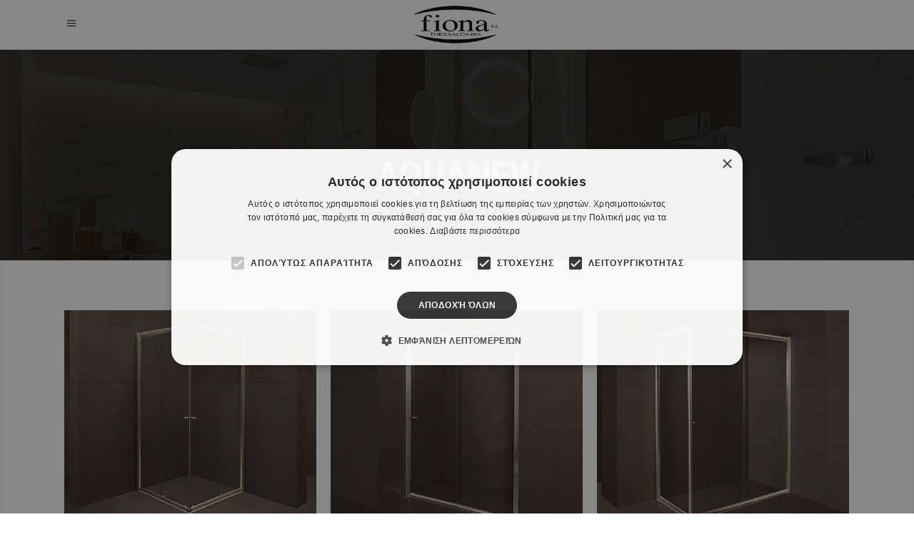

--- FILE ---
content_type: text/html; charset=UTF-8
request_url: https://fiona.gr/en/aquanew/
body_size: 16511
content:
<!DOCTYPE html>
<html lang="en-US">

<head>
	<meta name="facebook-domain-verification" content="vhuil4lag1nbqzrgwhpgkbeg21xiop" />
	<!-- Google Analytics -->
	<script>
		window.ga = window.ga || function() { (ga.q = ga.q || []).push(arguments) };
		ga.l = +new Date;
		ga('create', 'UA-131840868-1', 'auto');
		ga('send', 'pageview');
	</script>
	<script async src='https://www.google-analytics.com/analytics.js'></script>
	<!-- End Google Analytics -->

	<!-- Global site tag (gtag.js) - Google Ads: 769150219 -->
	<script async src="https://www.googletagmanager.com/gtag/js?id=AW-769150219"></script>
	<script>
		window.dataLayer = window.dataLayer || [];
		function gtag() { dataLayer.push(arguments); }
		gtag('js', new Date());
		gtag('config', 'AW-769150219'); 
	</script>



			
		<meta charset="UTF-8"/>
		<link rel="profile" href="https://gmpg.org/xfn/11"/>
			
				<meta name="viewport" content="width=device-width,initial-scale=1,user-scalable=yes">
		<style type="text/css" data-type="vc_shortcodes-custom-css">.vc_custom_1579786025432{padding-bottom: 98px !important;}</style><meta name='robots' content='index, follow, max-image-preview:large, max-snippet:-1, max-video-preview:-1' />
	<style>img:is([sizes="auto" i], [sizes^="auto," i]) { contain-intrinsic-size: 3000px 1500px }</style>
	<link rel="alternate" hreflang="en" href="https://fiona.gr/en/aquanew/" />
<link rel="alternate" hreflang="el" href="https://fiona.gr/aquanew/" />

	<!-- This site is optimized with the Yoast SEO plugin v25.8 - https://yoast.com/wordpress/plugins/seo/ -->
	<title>Aquanew | Fiona</title>
	<link rel="canonical" href="https://fiona.gr/en/aquanew/" />
	<meta property="og:locale" content="en_US" />
	<meta property="og:type" content="article" />
	<meta property="og:title" content="Aquanew | Fiona" />
	<meta property="og:url" content="https://fiona.gr/aquanew/" />
	<meta property="og:site_name" content="Fiona" />
	<meta property="article:publisher" content="https://www.facebook.com/pg/Fiona-sa-1857271161062149/about/" />
	<meta property="article:modified_time" content="2020-02-11T14:10:56+00:00" />
	<meta name="twitter:card" content="summary_large_image" />
	<meta name="twitter:label1" content="Est. reading time" />
	<meta name="twitter:data1" content="2 minutes" />
	<script type="application/ld+json" class="yoast-schema-graph">{"@context":"https://schema.org","@graph":[{"@type":"WebPage","@id":"https://fiona.gr/aquanew/","url":"https://fiona.gr/aquanew/","name":"Aquanew | Fiona","isPartOf":{"@id":"https://fiona.gr/#website"},"datePublished":"2020-02-05T13:57:00+00:00","dateModified":"2020-02-11T14:10:56+00:00","breadcrumb":{"@id":"https://fiona.gr/aquanew/#breadcrumb"},"inLanguage":"en-US","potentialAction":[{"@type":"ReadAction","target":["https://fiona.gr/aquanew/"]}]},{"@type":"BreadcrumbList","@id":"https://fiona.gr/aquanew/#breadcrumb","itemListElement":[{"@type":"ListItem","position":1,"name":"Home","item":"https://fiona.gr/"},{"@type":"ListItem","position":2,"name":"Aquanew"}]},{"@type":"WebSite","@id":"https://fiona.gr/#website","url":"https://fiona.gr/","name":"Fiona","description":"Shower Systems","publisher":{"@id":"https://fiona.gr/#organization"},"potentialAction":[{"@type":"SearchAction","target":{"@type":"EntryPoint","urlTemplate":"https://fiona.gr/?s={search_term_string}"},"query-input":{"@type":"PropertyValueSpecification","valueRequired":true,"valueName":"search_term_string"}}],"inLanguage":"en-US"},{"@type":"Organization","@id":"https://fiona.gr/#organization","name":"Fiona s.a.","url":"https://fiona.gr/","logo":{"@type":"ImageObject","inLanguage":"en-US","@id":"https://fiona.gr/#/schema/logo/image/","url":"https://fiona.gr/wp-content/uploads/2020/02/logo.png","contentUrl":"https://fiona.gr/wp-content/uploads/2020/02/logo.png","width":456,"height":246,"caption":"Fiona s.a."},"image":{"@id":"https://fiona.gr/#/schema/logo/image/"},"sameAs":["https://www.facebook.com/pg/Fiona-sa-1857271161062149/about/","https://www.instagram.com/fiona_s.a/","https://gr.linkedin.com/in/fiona-s-a-shower-systems-a6237a175"]}]}</script>
	<!-- / Yoast SEO plugin. -->


<script type='application/javascript'  id='pys-version-script'>console.log('PixelYourSite Free version 11.1.0');</script>
<link rel='dns-prefetch' href='//fonts.googleapis.com' />
<link rel="alternate" type="application/rss+xml" title="Fiona &raquo; Feed" href="https://fiona.gr/en/feed/" />
<link rel="alternate" type="application/rss+xml" title="Fiona &raquo; Comments Feed" href="https://fiona.gr/en/comments/feed/" />
<script type="text/javascript">
/* <![CDATA[ */
window._wpemojiSettings = {"baseUrl":"https:\/\/s.w.org\/images\/core\/emoji\/16.0.1\/72x72\/","ext":".png","svgUrl":"https:\/\/s.w.org\/images\/core\/emoji\/16.0.1\/svg\/","svgExt":".svg","source":{"concatemoji":"https:\/\/fiona.gr\/wp-includes\/js\/wp-emoji-release.min.js?ver=6.8.3"}};
/*! This file is auto-generated */
!function(s,n){var o,i,e;function c(e){try{var t={supportTests:e,timestamp:(new Date).valueOf()};sessionStorage.setItem(o,JSON.stringify(t))}catch(e){}}function p(e,t,n){e.clearRect(0,0,e.canvas.width,e.canvas.height),e.fillText(t,0,0);var t=new Uint32Array(e.getImageData(0,0,e.canvas.width,e.canvas.height).data),a=(e.clearRect(0,0,e.canvas.width,e.canvas.height),e.fillText(n,0,0),new Uint32Array(e.getImageData(0,0,e.canvas.width,e.canvas.height).data));return t.every(function(e,t){return e===a[t]})}function u(e,t){e.clearRect(0,0,e.canvas.width,e.canvas.height),e.fillText(t,0,0);for(var n=e.getImageData(16,16,1,1),a=0;a<n.data.length;a++)if(0!==n.data[a])return!1;return!0}function f(e,t,n,a){switch(t){case"flag":return n(e,"\ud83c\udff3\ufe0f\u200d\u26a7\ufe0f","\ud83c\udff3\ufe0f\u200b\u26a7\ufe0f")?!1:!n(e,"\ud83c\udde8\ud83c\uddf6","\ud83c\udde8\u200b\ud83c\uddf6")&&!n(e,"\ud83c\udff4\udb40\udc67\udb40\udc62\udb40\udc65\udb40\udc6e\udb40\udc67\udb40\udc7f","\ud83c\udff4\u200b\udb40\udc67\u200b\udb40\udc62\u200b\udb40\udc65\u200b\udb40\udc6e\u200b\udb40\udc67\u200b\udb40\udc7f");case"emoji":return!a(e,"\ud83e\udedf")}return!1}function g(e,t,n,a){var r="undefined"!=typeof WorkerGlobalScope&&self instanceof WorkerGlobalScope?new OffscreenCanvas(300,150):s.createElement("canvas"),o=r.getContext("2d",{willReadFrequently:!0}),i=(o.textBaseline="top",o.font="600 32px Arial",{});return e.forEach(function(e){i[e]=t(o,e,n,a)}),i}function t(e){var t=s.createElement("script");t.src=e,t.defer=!0,s.head.appendChild(t)}"undefined"!=typeof Promise&&(o="wpEmojiSettingsSupports",i=["flag","emoji"],n.supports={everything:!0,everythingExceptFlag:!0},e=new Promise(function(e){s.addEventListener("DOMContentLoaded",e,{once:!0})}),new Promise(function(t){var n=function(){try{var e=JSON.parse(sessionStorage.getItem(o));if("object"==typeof e&&"number"==typeof e.timestamp&&(new Date).valueOf()<e.timestamp+604800&&"object"==typeof e.supportTests)return e.supportTests}catch(e){}return null}();if(!n){if("undefined"!=typeof Worker&&"undefined"!=typeof OffscreenCanvas&&"undefined"!=typeof URL&&URL.createObjectURL&&"undefined"!=typeof Blob)try{var e="postMessage("+g.toString()+"("+[JSON.stringify(i),f.toString(),p.toString(),u.toString()].join(",")+"));",a=new Blob([e],{type:"text/javascript"}),r=new Worker(URL.createObjectURL(a),{name:"wpTestEmojiSupports"});return void(r.onmessage=function(e){c(n=e.data),r.terminate(),t(n)})}catch(e){}c(n=g(i,f,p,u))}t(n)}).then(function(e){for(var t in e)n.supports[t]=e[t],n.supports.everything=n.supports.everything&&n.supports[t],"flag"!==t&&(n.supports.everythingExceptFlag=n.supports.everythingExceptFlag&&n.supports[t]);n.supports.everythingExceptFlag=n.supports.everythingExceptFlag&&!n.supports.flag,n.DOMReady=!1,n.readyCallback=function(){n.DOMReady=!0}}).then(function(){return e}).then(function(){var e;n.supports.everything||(n.readyCallback(),(e=n.source||{}).concatemoji?t(e.concatemoji):e.wpemoji&&e.twemoji&&(t(e.twemoji),t(e.wpemoji)))}))}((window,document),window._wpemojiSettings);
/* ]]> */
</script>
<style id='wp-emoji-styles-inline-css' type='text/css'>

	img.wp-smiley, img.emoji {
		display: inline !important;
		border: none !important;
		box-shadow: none !important;
		height: 1em !important;
		width: 1em !important;
		margin: 0 0.07em !important;
		vertical-align: -0.1em !important;
		background: none !important;
		padding: 0 !important;
	}
</style>
<link rel='stylesheet' id='wp-block-library-css' href='https://fiona.gr/wp-includes/css/dist/block-library/style.min.css?ver=6.8.3' type='text/css' media='all' />
<style id='classic-theme-styles-inline-css' type='text/css'>
/*! This file is auto-generated */
.wp-block-button__link{color:#fff;background-color:#32373c;border-radius:9999px;box-shadow:none;text-decoration:none;padding:calc(.667em + 2px) calc(1.333em + 2px);font-size:1.125em}.wp-block-file__button{background:#32373c;color:#fff;text-decoration:none}
</style>
<style id='global-styles-inline-css' type='text/css'>
:root{--wp--preset--aspect-ratio--square: 1;--wp--preset--aspect-ratio--4-3: 4/3;--wp--preset--aspect-ratio--3-4: 3/4;--wp--preset--aspect-ratio--3-2: 3/2;--wp--preset--aspect-ratio--2-3: 2/3;--wp--preset--aspect-ratio--16-9: 16/9;--wp--preset--aspect-ratio--9-16: 9/16;--wp--preset--color--black: #000000;--wp--preset--color--cyan-bluish-gray: #abb8c3;--wp--preset--color--white: #ffffff;--wp--preset--color--pale-pink: #f78da7;--wp--preset--color--vivid-red: #cf2e2e;--wp--preset--color--luminous-vivid-orange: #ff6900;--wp--preset--color--luminous-vivid-amber: #fcb900;--wp--preset--color--light-green-cyan: #7bdcb5;--wp--preset--color--vivid-green-cyan: #00d084;--wp--preset--color--pale-cyan-blue: #8ed1fc;--wp--preset--color--vivid-cyan-blue: #0693e3;--wp--preset--color--vivid-purple: #9b51e0;--wp--preset--gradient--vivid-cyan-blue-to-vivid-purple: linear-gradient(135deg,rgba(6,147,227,1) 0%,rgb(155,81,224) 100%);--wp--preset--gradient--light-green-cyan-to-vivid-green-cyan: linear-gradient(135deg,rgb(122,220,180) 0%,rgb(0,208,130) 100%);--wp--preset--gradient--luminous-vivid-amber-to-luminous-vivid-orange: linear-gradient(135deg,rgba(252,185,0,1) 0%,rgba(255,105,0,1) 100%);--wp--preset--gradient--luminous-vivid-orange-to-vivid-red: linear-gradient(135deg,rgba(255,105,0,1) 0%,rgb(207,46,46) 100%);--wp--preset--gradient--very-light-gray-to-cyan-bluish-gray: linear-gradient(135deg,rgb(238,238,238) 0%,rgb(169,184,195) 100%);--wp--preset--gradient--cool-to-warm-spectrum: linear-gradient(135deg,rgb(74,234,220) 0%,rgb(151,120,209) 20%,rgb(207,42,186) 40%,rgb(238,44,130) 60%,rgb(251,105,98) 80%,rgb(254,248,76) 100%);--wp--preset--gradient--blush-light-purple: linear-gradient(135deg,rgb(255,206,236) 0%,rgb(152,150,240) 100%);--wp--preset--gradient--blush-bordeaux: linear-gradient(135deg,rgb(254,205,165) 0%,rgb(254,45,45) 50%,rgb(107,0,62) 100%);--wp--preset--gradient--luminous-dusk: linear-gradient(135deg,rgb(255,203,112) 0%,rgb(199,81,192) 50%,rgb(65,88,208) 100%);--wp--preset--gradient--pale-ocean: linear-gradient(135deg,rgb(255,245,203) 0%,rgb(182,227,212) 50%,rgb(51,167,181) 100%);--wp--preset--gradient--electric-grass: linear-gradient(135deg,rgb(202,248,128) 0%,rgb(113,206,126) 100%);--wp--preset--gradient--midnight: linear-gradient(135deg,rgb(2,3,129) 0%,rgb(40,116,252) 100%);--wp--preset--font-size--small: 13px;--wp--preset--font-size--medium: 20px;--wp--preset--font-size--large: 36px;--wp--preset--font-size--x-large: 42px;--wp--preset--spacing--20: 0.44rem;--wp--preset--spacing--30: 0.67rem;--wp--preset--spacing--40: 1rem;--wp--preset--spacing--50: 1.5rem;--wp--preset--spacing--60: 2.25rem;--wp--preset--spacing--70: 3.38rem;--wp--preset--spacing--80: 5.06rem;--wp--preset--shadow--natural: 6px 6px 9px rgba(0, 0, 0, 0.2);--wp--preset--shadow--deep: 12px 12px 50px rgba(0, 0, 0, 0.4);--wp--preset--shadow--sharp: 6px 6px 0px rgba(0, 0, 0, 0.2);--wp--preset--shadow--outlined: 6px 6px 0px -3px rgba(255, 255, 255, 1), 6px 6px rgba(0, 0, 0, 1);--wp--preset--shadow--crisp: 6px 6px 0px rgba(0, 0, 0, 1);}:where(.is-layout-flex){gap: 0.5em;}:where(.is-layout-grid){gap: 0.5em;}body .is-layout-flex{display: flex;}.is-layout-flex{flex-wrap: wrap;align-items: center;}.is-layout-flex > :is(*, div){margin: 0;}body .is-layout-grid{display: grid;}.is-layout-grid > :is(*, div){margin: 0;}:where(.wp-block-columns.is-layout-flex){gap: 2em;}:where(.wp-block-columns.is-layout-grid){gap: 2em;}:where(.wp-block-post-template.is-layout-flex){gap: 1.25em;}:where(.wp-block-post-template.is-layout-grid){gap: 1.25em;}.has-black-color{color: var(--wp--preset--color--black) !important;}.has-cyan-bluish-gray-color{color: var(--wp--preset--color--cyan-bluish-gray) !important;}.has-white-color{color: var(--wp--preset--color--white) !important;}.has-pale-pink-color{color: var(--wp--preset--color--pale-pink) !important;}.has-vivid-red-color{color: var(--wp--preset--color--vivid-red) !important;}.has-luminous-vivid-orange-color{color: var(--wp--preset--color--luminous-vivid-orange) !important;}.has-luminous-vivid-amber-color{color: var(--wp--preset--color--luminous-vivid-amber) !important;}.has-light-green-cyan-color{color: var(--wp--preset--color--light-green-cyan) !important;}.has-vivid-green-cyan-color{color: var(--wp--preset--color--vivid-green-cyan) !important;}.has-pale-cyan-blue-color{color: var(--wp--preset--color--pale-cyan-blue) !important;}.has-vivid-cyan-blue-color{color: var(--wp--preset--color--vivid-cyan-blue) !important;}.has-vivid-purple-color{color: var(--wp--preset--color--vivid-purple) !important;}.has-black-background-color{background-color: var(--wp--preset--color--black) !important;}.has-cyan-bluish-gray-background-color{background-color: var(--wp--preset--color--cyan-bluish-gray) !important;}.has-white-background-color{background-color: var(--wp--preset--color--white) !important;}.has-pale-pink-background-color{background-color: var(--wp--preset--color--pale-pink) !important;}.has-vivid-red-background-color{background-color: var(--wp--preset--color--vivid-red) !important;}.has-luminous-vivid-orange-background-color{background-color: var(--wp--preset--color--luminous-vivid-orange) !important;}.has-luminous-vivid-amber-background-color{background-color: var(--wp--preset--color--luminous-vivid-amber) !important;}.has-light-green-cyan-background-color{background-color: var(--wp--preset--color--light-green-cyan) !important;}.has-vivid-green-cyan-background-color{background-color: var(--wp--preset--color--vivid-green-cyan) !important;}.has-pale-cyan-blue-background-color{background-color: var(--wp--preset--color--pale-cyan-blue) !important;}.has-vivid-cyan-blue-background-color{background-color: var(--wp--preset--color--vivid-cyan-blue) !important;}.has-vivid-purple-background-color{background-color: var(--wp--preset--color--vivid-purple) !important;}.has-black-border-color{border-color: var(--wp--preset--color--black) !important;}.has-cyan-bluish-gray-border-color{border-color: var(--wp--preset--color--cyan-bluish-gray) !important;}.has-white-border-color{border-color: var(--wp--preset--color--white) !important;}.has-pale-pink-border-color{border-color: var(--wp--preset--color--pale-pink) !important;}.has-vivid-red-border-color{border-color: var(--wp--preset--color--vivid-red) !important;}.has-luminous-vivid-orange-border-color{border-color: var(--wp--preset--color--luminous-vivid-orange) !important;}.has-luminous-vivid-amber-border-color{border-color: var(--wp--preset--color--luminous-vivid-amber) !important;}.has-light-green-cyan-border-color{border-color: var(--wp--preset--color--light-green-cyan) !important;}.has-vivid-green-cyan-border-color{border-color: var(--wp--preset--color--vivid-green-cyan) !important;}.has-pale-cyan-blue-border-color{border-color: var(--wp--preset--color--pale-cyan-blue) !important;}.has-vivid-cyan-blue-border-color{border-color: var(--wp--preset--color--vivid-cyan-blue) !important;}.has-vivid-purple-border-color{border-color: var(--wp--preset--color--vivid-purple) !important;}.has-vivid-cyan-blue-to-vivid-purple-gradient-background{background: var(--wp--preset--gradient--vivid-cyan-blue-to-vivid-purple) !important;}.has-light-green-cyan-to-vivid-green-cyan-gradient-background{background: var(--wp--preset--gradient--light-green-cyan-to-vivid-green-cyan) !important;}.has-luminous-vivid-amber-to-luminous-vivid-orange-gradient-background{background: var(--wp--preset--gradient--luminous-vivid-amber-to-luminous-vivid-orange) !important;}.has-luminous-vivid-orange-to-vivid-red-gradient-background{background: var(--wp--preset--gradient--luminous-vivid-orange-to-vivid-red) !important;}.has-very-light-gray-to-cyan-bluish-gray-gradient-background{background: var(--wp--preset--gradient--very-light-gray-to-cyan-bluish-gray) !important;}.has-cool-to-warm-spectrum-gradient-background{background: var(--wp--preset--gradient--cool-to-warm-spectrum) !important;}.has-blush-light-purple-gradient-background{background: var(--wp--preset--gradient--blush-light-purple) !important;}.has-blush-bordeaux-gradient-background{background: var(--wp--preset--gradient--blush-bordeaux) !important;}.has-luminous-dusk-gradient-background{background: var(--wp--preset--gradient--luminous-dusk) !important;}.has-pale-ocean-gradient-background{background: var(--wp--preset--gradient--pale-ocean) !important;}.has-electric-grass-gradient-background{background: var(--wp--preset--gradient--electric-grass) !important;}.has-midnight-gradient-background{background: var(--wp--preset--gradient--midnight) !important;}.has-small-font-size{font-size: var(--wp--preset--font-size--small) !important;}.has-medium-font-size{font-size: var(--wp--preset--font-size--medium) !important;}.has-large-font-size{font-size: var(--wp--preset--font-size--large) !important;}.has-x-large-font-size{font-size: var(--wp--preset--font-size--x-large) !important;}
:where(.wp-block-post-template.is-layout-flex){gap: 1.25em;}:where(.wp-block-post-template.is-layout-grid){gap: 1.25em;}
:where(.wp-block-columns.is-layout-flex){gap: 2em;}:where(.wp-block-columns.is-layout-grid){gap: 2em;}
:root :where(.wp-block-pullquote){font-size: 1.5em;line-height: 1.6;}
</style>
<link rel='stylesheet' id='contact-form-7-css' href='https://fiona.gr/wp-content/plugins/contact-form-7/includes/css/styles.css?ver=6.1.1' type='text/css' media='all' />
<link rel='stylesheet' id='image-map-pro-dist-css-css' href='https://fiona.gr/wp-content/plugins/image-map-pro/css/image-map-pro.min.css?ver=5.1.6' type='text/css' media='' />
<link rel='stylesheet' id='rs-plugin-settings-css' href='https://fiona.gr/wp-content/plugins/revslider/public/assets/css/rs6.css?ver=6.1.3' type='text/css' media='all' />
<style id='rs-plugin-settings-inline-css' type='text/css'>
#rs-demo-id {}
</style>
<link rel='stylesheet' id='aalto-edge-default-style-css' href='https://fiona.gr/wp-content/themes/aalto/style.css?ver=6.8.3' type='text/css' media='all' />
<link rel='stylesheet' id='aalto-edge-child-style-css' href='https://fiona.gr/wp-content/themes/aalto-child/style.css?ver=6.8.3' type='text/css' media='all' />
<link rel='stylesheet' id='aalto-edge-modules-css' href='https://fiona.gr/wp-content/themes/aalto/assets/css/modules.min.css?ver=6.8.3' type='text/css' media='all' />
<style id='aalto-edge-modules-inline-css' type='text/css'>
/* generated in /var/www/vhosts/fiona.gr/httpdocs/wp-content/themes/aalto/framework/admin/options/general/map.php aalto_edge_page_general_style function */
.page-id-5083.edgtf-boxed .edgtf-wrapper { background-attachment: fixed;}

/* generated in /var/www/vhosts/fiona.gr/httpdocs/wp-content/themes/aalto/framework/modules/header/helper-functions.php aalto_edge_header_area_style function */
.page-id-5083 .edgtf-page-header .edgtf-menu-area { background-color: rgba(255, 255, 255, 0);}


</style>
<link rel='stylesheet' id='edgtf-font-awesome-css' href='https://fiona.gr/wp-content/themes/aalto/assets/css/font-awesome/css/font-awesome.min.css?ver=6.8.3' type='text/css' media='all' />
<link rel='stylesheet' id='edgtf-font-elegant-css' href='https://fiona.gr/wp-content/themes/aalto/assets/css/elegant-icons/style.min.css?ver=6.8.3' type='text/css' media='all' />
<link rel='stylesheet' id='edgtf-ion-icons-css' href='https://fiona.gr/wp-content/themes/aalto/assets/css/ion-icons/css/ionicons.min.css?ver=6.8.3' type='text/css' media='all' />
<link rel='stylesheet' id='edgtf-linea-icons-css' href='https://fiona.gr/wp-content/themes/aalto/assets/css/linea-icons/style.css?ver=6.8.3' type='text/css' media='all' />
<link rel='stylesheet' id='edgtf-linear-icons-css' href='https://fiona.gr/wp-content/themes/aalto/assets/css/linear-icons/style.css?ver=6.8.3' type='text/css' media='all' />
<link rel='stylesheet' id='edgtf-simple-line-icons-css' href='https://fiona.gr/wp-content/themes/aalto/assets/css/simple-line-icons/simple-line-icons.css?ver=6.8.3' type='text/css' media='all' />
<link rel='stylesheet' id='edgtf-dripicons-css' href='https://fiona.gr/wp-content/themes/aalto/assets/css/dripicons/dripicons.css?ver=6.8.3' type='text/css' media='all' />
<link rel='stylesheet' id='mediaelement-css' href='https://fiona.gr/wp-includes/js/mediaelement/mediaelementplayer-legacy.min.css?ver=4.2.17' type='text/css' media='all' />
<link rel='stylesheet' id='wp-mediaelement-css' href='https://fiona.gr/wp-includes/js/mediaelement/wp-mediaelement.min.css?ver=6.8.3' type='text/css' media='all' />
<link rel='stylesheet' id='aalto-edge-style-dynamic-css' href='https://fiona.gr/wp-content/themes/aalto/assets/css/style_dynamic.css?ver=1582627751' type='text/css' media='all' />
<link rel='stylesheet' id='aalto-edge-modules-responsive-css' href='https://fiona.gr/wp-content/themes/aalto/assets/css/modules-responsive.min.css?ver=6.8.3' type='text/css' media='all' />
<link rel='stylesheet' id='aalto-edge-style-dynamic-responsive-css' href='https://fiona.gr/wp-content/themes/aalto/assets/css/style_dynamic_responsive.css?ver=1582627751' type='text/css' media='all' />
<link rel='stylesheet' id='aalto-edge-google-fonts-css' href='https://fonts.googleapis.com/css?family=Roboto+Condensed%3A300%2C300italic%2C400%2C400italic%2C700%7CRoboto%3A300%2C300italic%2C400%2C400italic%2C700&#038;subset=latin-ext&#038;ver=1.0.0' type='text/css' media='all' />
<!--[if lt IE 9]>
<link rel='stylesheet' id='vc_lte_ie9-css' href='https://fiona.gr/wp-content/plugins/js_composer/assets/css/vc_lte_ie9.min.css?ver=6.0.5' type='text/css' media='screen' />
<![endif]-->
<link rel='stylesheet' id='js_composer_front-css' href='https://fiona.gr/wp-content/plugins/js_composer/assets/css/js_composer.min.css?ver=6.0.5' type='text/css' media='all' />
<script type="text/javascript" src="https://fiona.gr/wp-includes/js/jquery/jquery.min.js?ver=3.7.1" id="jquery-core-js"></script>
<script type="text/javascript" src="https://fiona.gr/wp-includes/js/jquery/jquery-migrate.min.js?ver=3.4.1" id="jquery-migrate-js"></script>
<script type="text/javascript" src="https://fiona.gr/wp-content/plugins/revslider/public/assets/js/revolution.tools.min.js?ver=6.0" id="tp-tools-js"></script>
<script type="text/javascript" src="https://fiona.gr/wp-content/plugins/revslider/public/assets/js/rs6.min.js?ver=6.1.3" id="revmin-js"></script>
<script type="text/javascript" src="//fiona.gr/wp-content/plugins/sitepress-multilingual-cms/templates/language-switchers/legacy-dropdown-click/script.js?ver=1" id="wpml-legacy-dropdown-click-0-js"></script>
<script type="text/javascript" src="https://fiona.gr/wp-content/plugins/pixelyoursite/dist/scripts/jquery.bind-first-0.2.3.min.js?ver=6.8.3" id="jquery-bind-first-js"></script>
<script type="text/javascript" src="https://fiona.gr/wp-content/plugins/pixelyoursite/dist/scripts/js.cookie-2.1.3.min.js?ver=2.1.3" id="js-cookie-pys-js"></script>
<script type="text/javascript" src="https://fiona.gr/wp-content/plugins/pixelyoursite/dist/scripts/tld.min.js?ver=2.3.1" id="js-tld-js"></script>
<script type="text/javascript" id="pys-js-extra">
/* <![CDATA[ */
var pysOptions = {"staticEvents":[],"dynamicEvents":[],"triggerEvents":[],"triggerEventTypes":[],"debug":"","siteUrl":"https:\/\/fiona.gr","ajaxUrl":"https:\/\/fiona.gr\/wp-admin\/admin-ajax.php","ajax_event":"79f728272b","enable_remove_download_url_param":"1","cookie_duration":"7","last_visit_duration":"60","enable_success_send_form":"","ajaxForServerEvent":"1","ajaxForServerStaticEvent":"1","send_external_id":"1","external_id_expire":"180","track_cookie_for_subdomains":"1","google_consent_mode":"1","gdpr":{"ajax_enabled":false,"all_disabled_by_api":false,"facebook_disabled_by_api":false,"analytics_disabled_by_api":false,"google_ads_disabled_by_api":false,"pinterest_disabled_by_api":false,"bing_disabled_by_api":false,"externalID_disabled_by_api":false,"facebook_prior_consent_enabled":true,"analytics_prior_consent_enabled":true,"google_ads_prior_consent_enabled":null,"pinterest_prior_consent_enabled":true,"bing_prior_consent_enabled":true,"cookiebot_integration_enabled":false,"cookiebot_facebook_consent_category":"marketing","cookiebot_analytics_consent_category":"statistics","cookiebot_tiktok_consent_category":"marketing","cookiebot_google_ads_consent_category":"marketing","cookiebot_pinterest_consent_category":"marketing","cookiebot_bing_consent_category":"marketing","consent_magic_integration_enabled":false,"real_cookie_banner_integration_enabled":false,"cookie_notice_integration_enabled":false,"cookie_law_info_integration_enabled":false,"analytics_storage":{"enabled":true,"value":"granted","filter":false},"ad_storage":{"enabled":true,"value":"granted","filter":false},"ad_user_data":{"enabled":true,"value":"granted","filter":false},"ad_personalization":{"enabled":true,"value":"granted","filter":false}},"cookie":{"disabled_all_cookie":false,"disabled_start_session_cookie":false,"disabled_advanced_form_data_cookie":false,"disabled_landing_page_cookie":false,"disabled_first_visit_cookie":false,"disabled_trafficsource_cookie":false,"disabled_utmTerms_cookie":false,"disabled_utmId_cookie":false},"tracking_analytics":{"TrafficSource":"direct","TrafficLanding":"undefined","TrafficUtms":[],"TrafficUtmsId":[]},"GATags":{"ga_datalayer_type":"default","ga_datalayer_name":"dataLayerPYS"},"woo":{"enabled":false},"edd":{"enabled":false},"cache_bypass":"1769097870"};
/* ]]> */
</script>
<script type="text/javascript" src="https://fiona.gr/wp-content/plugins/pixelyoursite/dist/scripts/public.js?ver=11.1.0" id="pys-js"></script>
<link rel="https://api.w.org/" href="https://fiona.gr/wp-json/" /><link rel="alternate" title="JSON" type="application/json" href="https://fiona.gr/wp-json/wp/v2/pages/5083" /><link rel="EditURI" type="application/rsd+xml" title="RSD" href="https://fiona.gr/xmlrpc.php?rsd" />
<meta name="generator" content="WordPress 6.8.3" />
<link rel='shortlink' href='https://fiona.gr/en/?p=5083' />
<link rel="alternate" title="oEmbed (JSON)" type="application/json+oembed" href="https://fiona.gr/wp-json/oembed/1.0/embed?url=https%3A%2F%2Ffiona.gr%2Fen%2Faquanew%2F" />
<link rel="alternate" title="oEmbed (XML)" type="text/xml+oembed" href="https://fiona.gr/wp-json/oembed/1.0/embed?url=https%3A%2F%2Ffiona.gr%2Fen%2Faquanew%2F&#038;format=xml" />
<meta name="generator" content="WPML ver:4.3.0 stt:1,13;" />
<!-- Taboola Pixel Code -->
<script type='text/javascript'>
  window._tfa = window._tfa || [];
  window._tfa.push({notify: 'event', name: 'page_view', id: 1426883});
  !function (t, f, a, x) {
         if (!document.getElementById(x)) {
            t.async = 1;t.src = a;t.id=x;f.parentNode.insertBefore(t, f);
         }
  }(document.createElement('script'),
  document.getElementsByTagName('script')[0],
  '//cdn.taboola.com/libtrc/unip/1426883/tfa.js',
  'tb_tfa_script');
</script>
<!-- End of Taboola Pixel Code -->
<meta name="generator" content="Powered by WPBakery Page Builder - drag and drop page builder for WordPress."/>
<script type='application/javascript' id='pys-config-warning-script'>console.warn('PixelYourSite: no pixel configured.');</script>
<meta name="generator" content="Powered by Slider Revolution 6.1.3 - responsive, Mobile-Friendly Slider Plugin for WordPress with comfortable drag and drop interface." />
<link rel="icon" href="https://fiona.gr/wp-content/uploads/2020/02/cropped-fav_icon-1-32x32.png" sizes="32x32" />
<link rel="icon" href="https://fiona.gr/wp-content/uploads/2020/02/cropped-fav_icon-1-192x192.png" sizes="192x192" />
<link rel="apple-touch-icon" href="https://fiona.gr/wp-content/uploads/2020/02/cropped-fav_icon-1-180x180.png" />
<meta name="msapplication-TileImage" content="https://fiona.gr/wp-content/uploads/2020/02/cropped-fav_icon-1-270x270.png" />
<script type="text/javascript">function setREVStartSize(t){try{var h,e=document.getElementById(t.c).parentNode.offsetWidth;if(e=0===e||isNaN(e)?window.innerWidth:e,t.tabw=void 0===t.tabw?0:parseInt(t.tabw),t.thumbw=void 0===t.thumbw?0:parseInt(t.thumbw),t.tabh=void 0===t.tabh?0:parseInt(t.tabh),t.thumbh=void 0===t.thumbh?0:parseInt(t.thumbh),t.tabhide=void 0===t.tabhide?0:parseInt(t.tabhide),t.thumbhide=void 0===t.thumbhide?0:parseInt(t.thumbhide),t.mh=void 0===t.mh||""==t.mh||"auto"===t.mh?0:parseInt(t.mh,0),"fullscreen"===t.layout||"fullscreen"===t.l)h=Math.max(t.mh,window.innerHeight);else{for(var i in t.gw=Array.isArray(t.gw)?t.gw:[t.gw],t.rl)void 0!==t.gw[i]&&0!==t.gw[i]||(t.gw[i]=t.gw[i-1]);for(var i in t.gh=void 0===t.el||""===t.el||Array.isArray(t.el)&&0==t.el.length?t.gh:t.el,t.gh=Array.isArray(t.gh)?t.gh:[t.gh],t.rl)void 0!==t.gh[i]&&0!==t.gh[i]||(t.gh[i]=t.gh[i-1]);var r,a=new Array(t.rl.length),n=0;for(var i in t.tabw=t.tabhide>=e?0:t.tabw,t.thumbw=t.thumbhide>=e?0:t.thumbw,t.tabh=t.tabhide>=e?0:t.tabh,t.thumbh=t.thumbhide>=e?0:t.thumbh,t.rl)a[i]=t.rl[i]<window.innerWidth?0:t.rl[i];for(var i in r=a[0],a)r>a[i]&&0<a[i]&&(r=a[i],n=i);var d=e>t.gw[n]+t.tabw+t.thumbw?1:(e-(t.tabw+t.thumbw))/t.gw[n];h=t.gh[n]*d+(t.tabh+t.thumbh)}void 0===window.rs_init_css&&(window.rs_init_css=document.head.appendChild(document.createElement("style"))),document.getElementById(t.c).height=h,window.rs_init_css.innerHTML+="#"+t.c+"_wrapper { height: "+h+"px }"}catch(t){console.log("Failure at Presize of Slider:"+t)}};</script>
		<style type="text/css" id="wp-custom-css">
			.text-center {
	text-align: center;
}		</style>
		<noscript><style> .wpb_animate_when_almost_visible { opacity: 1; }</style></noscript>	
	<script>
	
	
	(function(w,d,s,l,i){w[l]=w[l]||[];w[l].push({'gtm.start':
new Date().getTime(),event:'gtm.js'});var f=d.getElementsByTagName(s)[0],
j=d.createElement(s),dl=l!='dataLayer'?'&l='+l:'';j.async=true;j.src=
'https://www.googletagmanager.com/gtm.js?id='+i+dl;f.parentNode.insertBefore(j,f);
})(window,document,'script','dataLayer','G-BYE934QX8B');
</script>

	<script type="text/javascript" src="https://fiona.gr/wp-content/themes/aalto-child/myscript.js"></script>

<!-- Meta Pixel Code -->
<script>
  !function(f,b,e,v,n,t,s)
  {if(f.fbq)return;n=f.fbq=function(){n.callMethod?
  n.callMethod.apply(n,arguments):n.queue.push(arguments)};
  if(!f._fbq)f._fbq=n;n.push=n;n.loaded=!0;n.version='2.0';
  n.queue=[];t=b.createElement(e);t.async=!0;
  t.src=v;s=b.getElementsByTagName(e)[0];
  s.parentNode.insertBefore(t,s)}(window, document,'script',
  'https://connect.facebook.net/en_US/fbevents.js');
  fbq('init', '3222587741320044');
  fbq('track', 'PageView');
</script>
<noscript><img height="1" width="1" style="display:none"
  src="https://www.facebook.com/tr?id=3222587741320044&ev=PageView&noscript=1"
/></noscript>
<!-- End Meta Pixel Code -->
</head>

<body data-rsssl=1 class="wp-singular page-template page-template-full-width page-template-full-width-php page page-id-5083 wp-theme-aalto wp-child-theme-aalto-child edgtf-core-1.0.5 aalto child-child-ver-1.0.0 aalto-ver-1.5 edgtf-smooth-page-transitions edgtf-smooth-page-transitions-fadeout edgtf-grid-1200 edgtf-light-header edgtf-no-behavior edgtf-dropdown-animate-height edgtf-header-standard edgtf-menu-area-shadow-disable edgtf-menu-area-in-grid-shadow-disable edgtf-menu-area-border-disable edgtf-menu-area-in-grid-border-disable edgtf-logo-area-border-disable edgtf-logo-area-in-grid-border-disable edgtf-header-vertical-shadow-disable edgtf-header-vertical-border-disable edgtf-side-menu-slide-from-right edgtf-default-mobile-header edgtf-sticky-up-mobile-header edgtf-fullscreen-search edgtf-search-fade wpb-js-composer js-comp-ver-6.0.5 vc_responsive" itemscope itemtype="http://schema.org/WebPage">
	<section class="edgtf-side-menu">
	<div class="edgtf-close-side-menu-holder">
		<a class="edgtf-close-side-menu" href="#" target="_self">
			<span aria-hidden="true" class="edgtf-icon-font-elegant icon_close " ></span>		</a>
	</div>
	<div class="widget edgtf-separator-widget"><div class="edgtf-separator-holder clearfix  edgtf-separator-center edgtf-separator-normal">
	<div class="edgtf-separator" style="border-color: transparent;border-style: solid;width: 10px;border-bottom-width: 20px;margin-top: 24px;margin-bottom: 10px"></div>
</div>
</div><div id="text-12" class="widget edgtf-sidearea widget_text">			<div class="textwidget"><p><img decoding="async" style="max-width: 200px;" src="https://fiona.gr/wp-content/uploads/2020/01/logo.png" alt="m" /></p>
</div>
		</div><div class="widget edgtf-separator-widget"><div class="edgtf-separator-holder clearfix  edgtf-separator-center edgtf-separator-normal">
	<div class="edgtf-separator" style="border-color: transparent;border-style: solid;margin-top: 0px"></div>
</div>
</div><div class="widget edgtf-separator-widget"><div class="edgtf-separator-holder clearfix  edgtf-separator-center edgtf-separator-normal">
	<div class="edgtf-separator" style="border-style: solid;border-bottom-width: 0px;margin-top: 20px;margin-bottom: 0px"></div>
</div>
</div>		
		<div class="widget edgtf-raw-html-widget  ">
			<div class="edgtf-icon-list-holder  edgtf-icon-list-inline-display" style="margin-bottom: 0px">
	<div class="edgtf-il-icon-holder">
		<i class="edgtf-icon-linea-icon icon-basic-headset " style="color: #202020;font-size: 21px"></i>	</div>
	<p class="edgtf-il-text" style="color: #202020;font-size: 15px;margin: 0;padding: 15px 0 15px 10px">Phone: <a style="color: inherit" href="tel:2392076282">23920 76282</a></p>
</div><div class="edgtf-icon-list-holder  edgtf-icon-list-inline-display" style="margin-bottom: 0px">
	<div class="edgtf-il-icon-holder">
		<i class="edgtf-icon-linea-icon icon-basic-elaboration-mail-check " style="color: #202020;font-size: 21px"></i>	</div>
	<p class="edgtf-il-text" style="color: #202020;font-size: 15px;margin: 0;padding: 15px 0 15px 10px">Email: <a style="color: inherit" href="mailto:info@fiona.gr">info@fiona.gr</a></p>
</div><div class="edgtf-icon-list-holder  edgtf-icon-list-inline-display" style="margin-bottom: 0px">
	<div class="edgtf-il-icon-holder">
		<i class="edgtf-icon-linea-icon icon-basic-pin1 " style="color: #202020;font-size: 21px"></i>	</div>
	<p class="edgtf-il-text" style="color: #202020;font-size: 15px;margin: 0;padding: 15px 0 15px 10px"><a style="color: inherit" href="https://maps.google.com/maps?ll=40.494316,22.962786&amp;z=15&amp;t=m&amp;hl=en-US&amp;gl=US&amp;mapclient=embed&amp;daddr=Fiona%20S.A.%20Miaouli%20Thessaloniki%20575%2000@40.4943162,22.9627856" target="_blank">	Strofi Thessalonikis-Plagiriou</a></p>
</div>		</div>
		<div id="icl_lang_sel_widget-2" class="widget edgtf-sidearea widget_icl_lang_sel_widget">
<div class="wpml-ls-sidebars-sidearea wpml-ls wpml-ls-legacy-dropdown-click js-wpml-ls-legacy-dropdown-click">
	<ul>

		<li class="wpml-ls-slot-sidearea wpml-ls-item wpml-ls-item-en wpml-ls-current-language wpml-ls-first-item wpml-ls-item-legacy-dropdown-click">

			<a href="#" class="js-wpml-ls-item-toggle wpml-ls-item-toggle"><span class="wpml-ls-native">English</span></a>

			<ul class="js-wpml-ls-sub-menu wpml-ls-sub-menu">
				
					<li class="wpml-ls-slot-sidearea wpml-ls-item wpml-ls-item-el wpml-ls-last-item">
						<a href="https://fiona.gr/aquanew/" class="wpml-ls-link"><span class="wpml-ls-native" lang="el">Ελληνικα</span><span class="wpml-ls-display"><span class="wpml-ls-bracket"> (</span>Greek<span class="wpml-ls-bracket">)</span></span></a>
					</li>

							</ul>

		</li>

	</ul>
</div>
</div></section>
	<div class="edgtf-wrapper">
		<div class="edgtf-wrapper-inner">
			<div class="edgtf-fullscreen-search-holder">
	<div class="edgtf-fullscreen-logo-holder">
		

<div class="edgtf-logo-wrapper">
    <a itemprop="url" href="https://fiona.gr/en/" style="height: 91px;">
        <img itemprop="image" class="edgtf-normal-logo" src="https://fiona.gr/wp-content/uploads/2020/02/logo-2.png" width="456" height="182"  alt="logo"/>
        <img itemprop="image" class="edgtf-dark-logo" src="https://fiona.gr/wp-content/uploads/2020/02/logo-2.png" width="456" height="182"  alt="dark logo"/>        <img itemprop="image" class="edgtf-light-logo" src="https://fiona.gr/wp-content/uploads/2020/02/logo_white-2.png" width="456" height="184"  alt="light logo"/>    </a>
</div>

	</div>
	<a class="edgtf-fullscreen-search-close" href="javascript:void(0)">
		<span aria-hidden="true" class="edgtf-icon-linear-icons lnr lnr-cross "></span>	</a>
	<div class="edgtf-fullscreen-search-table">
		<div class="edgtf-fullscreen-search-cell">
			<div class="edgtf-fullscreen-search-inner">
				<form action="https://fiona.gr/en/" class="edgtf-fullscreen-search-form" method="get">
					<div class="edgtf-form-holder">
						<div class="edgtf-form-holder-inner">
							<div class="edgtf-field-holder">
								<input type="text" placeholder="TYPE YOUR SEARCH" name="s" class="edgtf-search-field" autocomplete="off"/>
							</div>
							<button type="submit" class="edgtf-search-submit"><span aria-hidden="true" class="edgtf-icon-linear-icons lnr lnr-magnifier "></span></button>
							<div class="edgtf-line"></div>
						</div>
					</div>
				</form>
			</div>
		</div>
	</div>
</div>
<header class="edgtf-page-header">
		
				
	<div class="edgtf-menu-area edgtf-menu-right">
				
						
			<div class="edgtf-vertical-align-containers">
				<div class="edgtf-position-left"><!--
				 --><div class="edgtf-position-left-inner">
						

<div class="edgtf-logo-wrapper">
    <a itemprop="url" href="https://fiona.gr/en/" style="height: 91px;">
        <img itemprop="image" class="edgtf-normal-logo" src="https://fiona.gr/wp-content/uploads/2020/02/logo-2.png" width="456" height="182"  alt="logo"/>
        <img itemprop="image" class="edgtf-dark-logo" src="https://fiona.gr/wp-content/uploads/2020/02/logo-2.png" width="456" height="182"  alt="dark logo"/>        <img itemprop="image" class="edgtf-light-logo" src="https://fiona.gr/wp-content/uploads/2020/02/logo_white-2.png" width="456" height="184"  alt="light logo"/>    </a>
</div>

											</div>
				</div>
								<div class="edgtf-position-right"><!--
				 --><div class="edgtf-position-right-inner">
													
<nav class="edgtf-main-menu edgtf-drop-down edgtf-default-nav">
    <ul id="menu-main-menu-en" class="clearfix"><li id="nav-menu-item-5702" class="menu-item menu-item-type-post_type menu-item-object-page  narrow"><a href="https://fiona.gr/en/about/" class=""><span class="item_outer"><span class="item_text">About</span></span></a></li>
<li id="nav-menu-item-5703" class="menu-item menu-item-type-post_type menu-item-object-page  narrow"><a href="https://fiona.gr/en/showers/" class=""><span class="item_outer"><span class="item_text">Shower Enclosures</span></span></a></li>
<li id="nav-menu-item-5704" class="menu-item menu-item-type-post_type menu-item-object-page  narrow"><a href="https://fiona.gr/en/mirrors/" class=""><span class="item_outer"><span class="item_text">Mirrors</span></span></a></li>
<li id="nav-menu-item-5705" class="menu-item menu-item-type-post_type menu-item-object-page  narrow"><a href="https://fiona.gr/en/frameless-glass-balustrades/" class=""><span class="item_outer"><span class="item_text">Frameless Glass Balustrades</span></span></a></li>
<li id="nav-menu-item-5706" class="menu-item menu-item-type-post_type menu-item-object-page  narrow"><a href="https://fiona.gr/en/invisible-shield/" class=""><span class="item_outer"><span class="item_text">Invisible Shield</span></span></a></li>
<li id="nav-menu-item-5707" class="menu-item menu-item-type-post_type menu-item-object-page  narrow"><a href="https://fiona.gr/en/projects/" class=""><span class="item_outer"><span class="item_text">Projects</span></span></a></li>
<li id="nav-menu-item-5708" class="menu-item menu-item-type-post_type menu-item-object-page  narrow"><a href="https://fiona.gr/en/clients/" class=""><span class="item_outer"><span class="item_text">Clients</span></span></a></li>
<li id="nav-menu-item-5709" class="menu-item menu-item-type-post_type menu-item-object-page  narrow"><a href="https://fiona.gr/en/contact-us/" class=""><span class="item_outer"><span class="item_text">Contact Us</span></span></a></li>
</ul></nav>

														
		<a class="edgtf-side-menu-button-opener edgtf-icon-has-hover"  href="javascript:void(0)" >
			<span class="edgtf-side-menu-icon">
        		<span class="edgtf-line"></span>
				<span class="edgtf-line"></span>
				<span class="edgtf-line"></span>
        	</span>
		</a>
						</div>
				</div>
			</div>
			
			</div>
			
		
		
	</header>


<header class="edgtf-mobile-header">
		
	<div class="edgtf-mobile-header-inner">
		<div class="edgtf-mobile-header-holder">
			<div class="edgtf-grid">
				<div class="edgtf-vertical-align-containers">
					<div class="edgtf-vertical-align-containers">
													<div class="edgtf-mobile-menu-opener">
								<a href="javascript:void(0)">
									<span class="edgtf-mobile-menu-icon">
										<span aria-hidden="true" class="edgtf-icon-font-elegant icon_menu " ></span>									</span>
																	</a>
							</div>
												<div class="edgtf-position-center"><!--
						 --><div class="edgtf-position-center-inner">
								

<div class="edgtf-mobile-logo-wrapper">
    <a itemprop="url" href="https://fiona.gr/en/" style="height: 91px">
        <img itemprop="image" src="https://fiona.gr/wp-content/uploads/2020/02/logo-2.png" width="456" height="182"  alt="Mobile Logo"/>
    </a>
</div>

							</div>
						</div>
						<div class="edgtf-position-right"><!--
						 --><div class="edgtf-position-right-inner">
															</div>
						</div>
					</div>
				</div>
			</div>
		</div>
		
    <nav class="edgtf-mobile-nav">
        <div class="edgtf-grid">
            <ul id="menu-mobile-menu-en" class=""><li id="mobile-menu-item-5695" class="menu-item menu-item-type-post_type menu-item-object-page "><a href="https://fiona.gr/en/about/" class=""><span>About Us</span></a></li>
<li id="mobile-menu-item-5696" class="menu-item menu-item-type-post_type menu-item-object-page "><a href="https://fiona.gr/en/showers/" class=""><span>Shower Enclosures</span></a></li>
<li id="mobile-menu-item-5697" class="menu-item menu-item-type-post_type menu-item-object-page "><a href="https://fiona.gr/en/mirrors/" class=""><span>Mirrors</span></a></li>
<li id="mobile-menu-item-5698" class="menu-item menu-item-type-post_type menu-item-object-page "><a href="https://fiona.gr/en/frameless-glass-balustrades/" class=""><span>Frameless Glass Balustrades</span></a></li>
<li id="mobile-menu-item-5699" class="menu-item menu-item-type-post_type menu-item-object-page "><a href="https://fiona.gr/en/invisible-shield/" class=""><span>Invisible Shield</span></a></li>
<li id="mobile-menu-item-5700" class="menu-item menu-item-type-post_type menu-item-object-page "><a href="https://fiona.gr/en/projects/" class=""><span>Projects</span></a></li>
<li id="mobile-menu-item-5710" class="menu-item menu-item-type-post_type menu-item-object-page "><a href="https://fiona.gr/en/clients/" class=""><span>Clients</span></a></li>
<li id="mobile-menu-item-5701" class="menu-item menu-item-type-post_type menu-item-object-page "><a href="https://fiona.gr/en/contact-us/" class=""><span>Contact Us</span></a></li>
<li id="mobile-menu-item-wpml-ls-144-en" class="menu-item wpml-ls-slot-144 wpml-ls-item wpml-ls-item-en wpml-ls-current-language wpml-ls-menu-item wpml-ls-first-item menu-item-type-wpml_ls_menu_item menu-item-object-wpml_ls_menu_item menu-item-has-children  has_sub"><a title="English" href="https://fiona.gr/en/aquanew/" class=""><span><img class="wpml-ls-flag" src="https://fiona.gr/wp-content/plugins/sitepress-multilingual-cms/res/flags/en.png" alt=""><span class="wpml-ls-native" lang="en">English</span></span></a><span class="mobile_arrow"><i class="edgtf-sub-arrow fa fa-angle-right"></i><i class="fa fa-angle-down"></i></span>
<ul class="sub_menu">
	<li id="mobile-menu-item-wpml-ls-144-el" class="menu-item wpml-ls-slot-144 wpml-ls-item wpml-ls-item-el wpml-ls-menu-item wpml-ls-last-item menu-item-type-wpml_ls_menu_item menu-item-object-wpml_ls_menu_item "><a title="Ελληνικα" href="https://fiona.gr/aquanew/" class=""><span><img class="wpml-ls-flag" src="https://fiona.gr/wp-content/plugins/sitepress-multilingual-cms/res/flags/el.png" alt=""><span class="wpml-ls-native" lang="el">Ελληνικα</span></span></a></li>
</ul>
</li>
</ul>        </div>
    </nav>

	</div>
	
	</header>

			<a id='edgtf-back-to-top' href='#'>
				<span class="edgtf-btn-lines line-1"></span>
				<span class="edgtf-btn-lines line-2"></span>
				<span class="edgtf-icon-stack">Top</span>
				<span class="edgtf-btn-lines line-3"></span>
				<span class="edgtf-btn-lines line-4"></span>
			</a>
		
			<div class="edgtf-content" style="margin-top: -116px">
				<div class="edgtf-content-inner">
<div class="edgtf-title-holder edgtf-centered-type edgtf-preload-background edgtf-has-bg-image" style="height: 296px;background-color: #ffffff;background-image:url(https://fiona.gr/wp-content/uploads/2020/02/pages_bnnr-3.jpg);" data-height="180">
			<div class="edgtf-title-image">
			<img itemprop="image" src="https://fiona.gr/wp-content/uploads/2020/02/pages_bnnr-3.jpg" alt="Image Alt" />
		</div>
		<div class="edgtf-title-wrapper" style="height: 180px;padding-top: 116px">
		<div class="edgtf-title-inner">
			<div class="edgtf-grid">
									<h1 class="edgtf-page-title entry-title" >Aquanew</h1>
											</div>
	    </div>
	</div>
</div>


<div class="edgtf-full-width">
    	<div class="edgtf-full-width-inner">
        <div class="edgtf-grid-lines-holder edgtf-grid-columns-6 edgtf-grid-lines-light-skin"><div class="edgtf-grid-line edgtf-grid-column-1"></div><div class="edgtf-grid-line edgtf-grid-column-2"></div><div class="edgtf-grid-line edgtf-grid-column-3"></div><div class="edgtf-grid-line edgtf-grid-column-4"></div><div class="edgtf-grid-line edgtf-grid-column-5"></div><div class="edgtf-grid-line edgtf-grid-column-6"></div></div>					<div class="edgtf-grid-row">
				<div class="edgtf-page-content-holder edgtf-grid-col-12">
					<div class="edgtf-row-grid-section-wrapper "  ><div class="edgtf-row-grid-section"><div class="vc_row wpb_row vc_row-fluid vc_custom_1579786025432" ><div class="wpb_column vc_column_container vc_col-sm-12"><div class="vc_column-inner"><div class="wpb_wrapper"><div class="edgtf-portfolio-list-holder edgtf-pl-gallery edgtf-small-space edgtf-pl-three-columns edgtf-pl-gallery-simple-shader edgtf-pl-skin-dark   edgtf-pl-no-content edgtf-pl-pag-load-more edgtf-pl-has-filter     edgtf-three-images-scrollable"  data-type=gallery data-number-of-columns=3 data-space-between-items=small data-number-of-items=12 data-image-proportions=square data-enable-fixed-proportions=no data-enable-image-shadow=no data-category=aqua data-orderby=date data-order=ASC data-item-style=gallery-simple-shader data-item-skin=dark data-enable-title=no data-title-tag=h4 data-enable-category=no data-enable-count-images=yes data-enable-excerpt=no data-excerpt-length=20 data-additional-data=year data-three-images=yes data-pagination-type=load-more data-filter=yes data-filter-order-by=name data-enable-article-animation=no data-portfolio-slider-on=no data-enable-loop=yes data-enable-autoplay=yes data-slider-speed=5000 data-slider-speed-animation=600 data-enable-navigation=yes data-out-navigation=yes data-enable-pagination=yes data-max-num-pages=1 data-next-page=2>
		<div class="edgtf-pl-filter-holder" >
		<div class="edgtf-plf-inner">
					</div>
	</div>
	<div class="edgtf-pl-inner edgtf-outer-space  clearfix">
		<article class="edgtf-pl-item edgtf-item-space  post-5076 portfolio-item type-portfolio-item status-publish has-post-thumbnail hentry portfolio-category-aqua">
	<div class="edgtf-pl-item-inner">
		<div class="edgtf-pli-image">
	<img fetchpriority="high" decoding="async" width="550" height="500" src="https://fiona.gr/wp-content/uploads/2020/01/1-4-550x500.jpg" class="attachment-aalto_edge_square size-aalto_edge_square wp-post-image" alt="" /></div>
<div class="edgtf-pli-shader-holder"></div>		
		<a itemprop="url" class="edgtf-pli-link edgtf-block-drag-link" href="https://fiona.gr/en/portfolio-item/quatro/" target="_self"></a>
	</div>
</article><article class="edgtf-pl-item edgtf-item-space  post-5077 portfolio-item type-portfolio-item status-publish has-post-thumbnail hentry portfolio-category-aqua">
	<div class="edgtf-pl-item-inner">
		<div class="edgtf-pli-image">
	<img decoding="async" width="550" height="500" src="https://fiona.gr/wp-content/uploads/2020/01/2-5-550x500.jpg" class="attachment-aalto_edge_square size-aalto_edge_square wp-post-image" alt="" /></div>
<div class="edgtf-pli-shader-holder"></div>		
		<a itemprop="url" class="edgtf-pli-link edgtf-block-drag-link" href="https://fiona.gr/en/portfolio-item/linea-2/" target="_self"></a>
	</div>
</article><article class="edgtf-pl-item edgtf-item-space  post-5078 portfolio-item type-portfolio-item status-publish has-post-thumbnail hentry portfolio-category-aqua">
	<div class="edgtf-pl-item-inner">
		<div class="edgtf-pli-image">
	<img decoding="async" width="550" height="500" src="https://fiona.gr/wp-content/uploads/2020/01/3-4-550x500.jpg" class="attachment-aalto_edge_square size-aalto_edge_square wp-post-image" alt="" /></div>
<div class="edgtf-pli-shader-holder"></div>		
		<a itemprop="url" class="edgtf-pli-link edgtf-block-drag-link" href="https://fiona.gr/en/portfolio-item/linea-2-plus/" target="_self"></a>
	</div>
</article><article class="edgtf-pl-item edgtf-item-space  post-5079 portfolio-item type-portfolio-item status-publish has-post-thumbnail hentry portfolio-category-aqua">
	<div class="edgtf-pl-item-inner">
		<div class="edgtf-pli-image">
	<img loading="lazy" decoding="async" width="550" height="500" src="https://fiona.gr/wp-content/uploads/2020/01/4-4-550x500.jpg" class="attachment-aalto_edge_square size-aalto_edge_square wp-post-image" alt="" /></div>
<div class="edgtf-pli-shader-holder"></div>		
		<a itemprop="url" class="edgtf-pli-link edgtf-block-drag-link" href="https://fiona.gr/en/portfolio-item/linea-4/" target="_self"></a>
	</div>
</article><article class="edgtf-pl-item edgtf-item-space  post-5080 portfolio-item type-portfolio-item status-publish has-post-thumbnail hentry portfolio-category-aqua">
	<div class="edgtf-pl-item-inner">
		<div class="edgtf-pli-image">
	<img loading="lazy" decoding="async" width="550" height="500" src="https://fiona.gr/wp-content/uploads/2020/01/5-4-550x500.jpg" class="attachment-aalto_edge_square size-aalto_edge_square wp-post-image" alt="" /></div>
<div class="edgtf-pli-shader-holder"></div>		
		<a itemprop="url" class="edgtf-pli-link edgtf-block-drag-link" href="https://fiona.gr/en/portfolio-item/linea-4-plus/" target="_self"></a>
	</div>
</article><article class="edgtf-pl-item edgtf-item-space  post-5081 portfolio-item type-portfolio-item status-publish has-post-thumbnail hentry portfolio-category-aqua">
	<div class="edgtf-pl-item-inner">
		<div class="edgtf-pli-image">
	<img loading="lazy" decoding="async" width="550" height="500" src="https://fiona.gr/wp-content/uploads/2020/01/6-4-550x500.jpg" class="attachment-aalto_edge_square size-aalto_edge_square wp-post-image" alt="" /></div>
<div class="edgtf-pli-shader-holder"></div>		
		<a itemprop="url" class="edgtf-pli-link edgtf-block-drag-link" href="https://fiona.gr/en/portfolio-item/cima/" target="_self"></a>
	</div>
</article><article class="edgtf-pl-item edgtf-item-space  post-5082 portfolio-item type-portfolio-item status-publish has-post-thumbnail hentry portfolio-category-aqua">
	<div class="edgtf-pl-item-inner">
		<div class="edgtf-pli-image">
	<img loading="lazy" decoding="async" width="550" height="500" src="https://fiona.gr/wp-content/uploads/2020/01/7-4-550x500.jpg" class="attachment-aalto_edge_square size-aalto_edge_square wp-post-image" alt="" /></div>
<div class="edgtf-pli-shader-holder"></div>		
		<a itemprop="url" class="edgtf-pli-link edgtf-block-drag-link" href="https://fiona.gr/en/portfolio-item/cima-plus/" target="_self"></a>
	</div>
</article>	</div>
	
	</div>
	<div class="wpb_raw_code wpb_content_element wpb_raw_html" >
		<div class="wpb_wrapper">
			<div style="display: none;">
<script>
var openning = '<div id="frameless-text" class="gallery-hover-div"><h4 class="gallery-hover-h4">';
var ending = '</h4></div>';

jQuery(".post-5076").hover(
  function() {
  	jQuery(".post-5076 > div").prepend(openning + "QUATRO" + ending);
  }, function() {
  	jQuery("#frameless-text").remove();
  }
);

jQuery(".post-5077").hover(
  function() {
    jQuery(".post-5077 > div").prepend(openning + "linea 2" + ending);
  }, function() {
    jQuery("#frameless-text").remove();
  }
);

jQuery(".post-5078").hover(
  function() {
    jQuery(".post-5078 > div").prepend(openning + "linea 2 plus" + ending);
  }, function() {
    jQuery("#frameless-text").remove();
  }
);

jQuery(".post-5079").hover(
  function() {
    jQuery(".post-5079 > div").prepend(openning + "linea 4" + ending);
  }, function() {
    jQuery("#frameless-text").remove();
  }
);

jQuery(".post-5080").hover(
  function() {
    jQuery(".post-5080 > div").prepend(openning + "linea 4 plus" + ending);
  }, function() {
    jQuery("#frameless-text").remove();
  }
);

jQuery(".post-5081").hover(
  function() {
    jQuery(".post-5081 > div").prepend(openning + "cima" + ending);
  }, function() {
    jQuery("#frameless-text").remove();
  }
);

jQuery(".post-5082").hover(
  function() {
    jQuery(".post-5082 > div").prepend(openning + "cima plus" + ending);
  }, function() {
    jQuery("#frameless-text").remove();
  }
);

jQuery(".edgtf-pl-item-inner a").css("z-index", "1000");
</script>
</div>
		</div>
	</div>
</div></div></div></div></div></div>
					</div>
							</div>
		        	</div>

    </div>

</div> <!-- close div.content_inner -->
	</div>  <!-- close div.content -->
					<footer class="edgtf-page-footer">
				<div class="edgtf-footer-top-holder">
	<div class="edgtf-footer-top-inner edgtf-grid">
		<div class="edgtf-grid-row edgtf-footer-top-alignment-left">
							<div class="edgtf-column-content edgtf-grid-col-4">
					<div id="text-7" class="widget edgtf-footer-column-1 widget_text"><div class="edgtf-widget-title-holder"><h4 class="edgtf-widget-title">Fiona Shower Systems</h4></div>			<div class="textwidget"><p><span style="color: #ffffff; font-size: 16px; line-height: 26px; font-family: 'Roboto Condensed',sans-serif; font-style: normal; font-weight: 300;">FIONA s.a. was founded in 1995 as a manufacturer and distributor of glass shower enclosures for the Greek market. Fiona s.a. owns and operates a modern factory facility in Thessaloniki, Greece, with a highly skilled workforce and many years of experience. Therefore the company is now the leader in its field within the Greek market.</span></p>
</div>
		</div>		
		<div class="widget edgtf-raw-html-widget  ">
			<div class="wpb_wrapper">
	<div class="edgtf-icon-list-holder" style="margin-bottom: 20px">
		<div class="edgtf-il-icon-holder">
			<div class="edgtf-icon-list-holder " style="margin-bottom: 20px">
				<div class="edgtf-il-icon-holder">
					<i class="edgtf-icon-linea-icon icon-basic-headset " style="color: #ffffff;font-size: 21px"></i>	</div>
					<p class="edgtf-il-text" style="color: #ffffff;font-size: 16px;padding-left: 32px">Phone: <a href="tel:2392076282">23920 76282</a></p>
				</div>
				<div class="edgtf-icon-list-holder " style="margin-bottom: 20px">
					<div class="edgtf-il-icon-holder">
						<i class="edgtf-icon-linea-icon icon-basic-elaboration-mail-check " style="color: #ffffff;font-size: 21px"></i>	</div>
						<p class="edgtf-il-text" style="color: #ffffff;font-size: 16px;padding-left: 32px">Email: <a href="mailto:info@fiona.gr">info@fiona.gr</a></p>
					</div>
					<div class="edgtf-icon-list-holder " style="margin-bottom: 20px">
						<div class="edgtf-il-icon-holder">
							<i class="edgtf-icon-linea-icon icon-basic-pin1 " style="color: #ffffff;font-size: 21px"></i>	</div>
							<p class="edgtf-il-text" style="color: #ffffff;font-size: 16px;padding-left: 32px"><a href="https://maps.google.com/maps?ll=40.494316,22.962786&amp;z=15&amp;t=m&amp;hl=en-US&amp;gl=US&amp;mapclient=embed&amp;daddr=Fiona%20S.A.%20Miaouli%20Thessaloniki%20575%2000@40.4943162,22.9627856" target="_blank">Strofi Thessalonikis-Plagiariou</a></p>
						</div>
					</div>
				</div>
			</div>

		</div>
		<div id="text-9" class="widget edgtf-footer-column-1 widget_text">			<div class="textwidget">
<div class="wpcf7 no-js" id="wpcf7-f5763-o1" lang="en-US" dir="ltr" data-wpcf7-id="5763">
<div class="screen-reader-response"><p role="status" aria-live="polite" aria-atomic="true"></p> <ul></ul></div>
<form action="/en/aquanew/#wpcf7-f5763-o1" method="post" class="wpcf7-form init" aria-label="Contact form" novalidate="novalidate" data-status="init">
<fieldset class="hidden-fields-container"><input type="hidden" name="_wpcf7" value="5763" /><input type="hidden" name="_wpcf7_version" value="6.1.1" /><input type="hidden" name="_wpcf7_locale" value="en_US" /><input type="hidden" name="_wpcf7_unit_tag" value="wpcf7-f5763-o1" /><input type="hidden" name="_wpcf7_container_post" value="0" /><input type="hidden" name="_wpcf7_posted_data_hash" value="" />
</fieldset>
<div class="edgtf-two-columns-form edgtf-no-space edgtf-newsletter-footer">
	<div class="edgtf-column-inner">
		<p><span class="wpcf7-form-control-wrap" data-name="email"><input size="40" maxlength="400" class="wpcf7-form-control wpcf7-email wpcf7-validates-as-required wpcf7-text wpcf7-validates-as-email" aria-required="true" aria-invalid="false" placeholder="Subscribe to our newsletter" value="" type="email" name="email" /></span>
		</p>
	</div>
	<div class="edgtf-column-inner">
		<p><input class="wpcf7-form-control wpcf7-submit has-spinner" type="submit" value="&#039;" />
		</p>
	</div>
</div><div class="wpcf7-response-output" aria-hidden="true"></div>
</form>
</div>

</div>
		</div>				</div>
							<div class="edgtf-column-content edgtf-grid-col-4">
					<div id="text-3" class="widget edgtf-footer-column-2 widget_text"><div class="edgtf-widget-title-holder"><h4 class="edgtf-widget-title">Menu</h4></div>			<div class="textwidget"><ul style="padding: 0; list-style-type: none;">
<li style="padding-top: 0px;"><a style="font-style: normal;" href="/en/showers/">Shower Enclosures</a></li>
<li><a style="font-style: normal;" href="/en/mirrors">Mirrors</a></li>
<li><a style="font-style: normal;" href="/en/frameless-glass-balustrades/">Frameless Glass Balustrades</a></li>
<li><a style="font-style: normal;" href="/en/invisible-shield/">Invisible Shield</a></li>
</ul>
</div>
		</div>				</div>
							<div class="edgtf-column-content edgtf-grid-col-4">
					<div id="text-5" class="widget edgtf-footer-column-3 widget_text"><div class="edgtf-widget-title-holder"><h4 class="edgtf-widget-title">Information</h4></div>			<div class="textwidget"><ul style="padding: 0; list-style-type: none;">
<li style="padding-top: 0px;"><a style="font-style: normal;" href="/en/about/">About</a></li>
<li><a style="font-style: normal;" href="/en/projects/">Projects</a></li>
<li><a style="font-style: normal;" href="/en/clients/">Clients</a></li>
<li><a style="font-style: normal;" href="/en/contact-us/">Contact Us</a></li>
<li><a style="font-style: normal;" href="/en/privacy-policy/">Privacy Policy</a></li>
</ul>
</div>
		</div>				</div>
					</div>
	</div>
</div><div class="edgtf-footer-bottom-holder">
	<div class="edgtf-footer-bottom-inner edgtf-grid">
		<div class="edgtf-grid-row ">
							<div class="edgtf-grid-col-6">
					<div id="custom_html-3" class="widget_text widget edgtf-footer-bottom-column-1 widget_custom_html"><div class="textwidget custom-html-widget"><p>Copyright © 2020. All rights reserved. Designed by <a href="https://artabout.gr" target="_blank"><strong>ArtAbout</strong></a></p></div></div>				</div>
							<div class="edgtf-grid-col-6">
							
		<a class="edgtf-social-icon-widget-holder edgtf-icon-has-hover"  style="color: white;;font-size: 20px;margin: 10px 0 0 0;" href="https://www.facebook.com/pg/Fiona-sa-1857271161062149/about/" target="_blank">
			<span class="edgtf-social-icon-widget fa fa-facebook     "></span>		</a>
				
		<a class="edgtf-social-icon-widget-holder edgtf-icon-has-hover"  style="color: white;;font-size: 20px;margin: 10px 0 0 14px;" href="https://gr.linkedin.com/in/fiona-s-a-shower-systems-a6237a175" target="_blank">
			<span class="edgtf-social-icon-widget fa fa-linkedin     "></span>		</a>
						</div>
					</div>
	</div>
</div>			</footer>
			</div> <!-- close div.edgtf-wrapper-inner  -->
</div> <!-- close div.edgtf-wrapper -->
<script type="speculationrules">
{"prefetch":[{"source":"document","where":{"and":[{"href_matches":"\/en\/*"},{"not":{"href_matches":["\/wp-*.php","\/wp-admin\/*","\/wp-content\/uploads\/*","\/wp-content\/*","\/wp-content\/plugins\/*","\/wp-content\/themes\/aalto-child\/*","\/wp-content\/themes\/aalto\/*","\/en\/*\\?(.+)"]}},{"not":{"selector_matches":"a[rel~=\"nofollow\"]"}},{"not":{"selector_matches":".no-prefetch, .no-prefetch a"}}]},"eagerness":"conservative"}]}
</script>
  <script type="text/javascript" charset="UTF-8" src="//cdn.cookie-script.com/s/ae911c61b546a6cfad7f5654d63bca5a.js"></script>
  <script type="text/javascript" src="https://fiona.gr/wp-includes/js/dist/hooks.min.js?ver=4d63a3d491d11ffd8ac6" id="wp-hooks-js"></script>
<script type="text/javascript" src="https://fiona.gr/wp-includes/js/dist/i18n.min.js?ver=5e580eb46a90c2b997e6" id="wp-i18n-js"></script>
<script type="text/javascript" id="wp-i18n-js-after">
/* <![CDATA[ */
wp.i18n.setLocaleData( { 'text direction\u0004ltr': [ 'ltr' ] } );
/* ]]> */
</script>
<script type="text/javascript" src="https://fiona.gr/wp-content/plugins/contact-form-7/includes/swv/js/index.js?ver=6.1.1" id="swv-js"></script>
<script type="text/javascript" id="contact-form-7-js-before">
/* <![CDATA[ */
var wpcf7 = {
    "api": {
        "root": "https:\/\/fiona.gr\/wp-json\/",
        "namespace": "contact-form-7\/v1"
    },
    "cached": 1
};
/* ]]> */
</script>
<script type="text/javascript" src="https://fiona.gr/wp-content/plugins/contact-form-7/includes/js/index.js?ver=6.1.1" id="contact-form-7-js"></script>
<script type="text/javascript" src="https://fiona.gr/wp-content/plugins/image-map-pro/js/image-map-pro.min.js?ver=5.1.6" id="image-map-pro-dist-js-js"></script>
<script type="text/javascript" src="https://fiona.gr/wp-includes/js/jquery/ui/core.min.js?ver=1.13.3" id="jquery-ui-core-js"></script>
<script type="text/javascript" src="https://fiona.gr/wp-includes/js/jquery/ui/tabs.min.js?ver=1.13.3" id="jquery-ui-tabs-js"></script>
<script type="text/javascript" src="https://fiona.gr/wp-includes/js/jquery/ui/accordion.min.js?ver=1.13.3" id="jquery-ui-accordion-js"></script>
<script type="text/javascript" id="mediaelement-core-js-before">
/* <![CDATA[ */
var mejsL10n = {"language":"en","strings":{"mejs.download-file":"Download File","mejs.install-flash":"You are using a browser that does not have Flash player enabled or installed. Please turn on your Flash player plugin or download the latest version from https:\/\/get.adobe.com\/flashplayer\/","mejs.fullscreen":"Fullscreen","mejs.play":"Play","mejs.pause":"Pause","mejs.time-slider":"Time Slider","mejs.time-help-text":"Use Left\/Right Arrow keys to advance one second, Up\/Down arrows to advance ten seconds.","mejs.live-broadcast":"Live Broadcast","mejs.volume-help-text":"Use Up\/Down Arrow keys to increase or decrease volume.","mejs.unmute":"Unmute","mejs.mute":"Mute","mejs.volume-slider":"Volume Slider","mejs.video-player":"Video Player","mejs.audio-player":"Audio Player","mejs.captions-subtitles":"Captions\/Subtitles","mejs.captions-chapters":"Chapters","mejs.none":"None","mejs.afrikaans":"Afrikaans","mejs.albanian":"Albanian","mejs.arabic":"Arabic","mejs.belarusian":"Belarusian","mejs.bulgarian":"Bulgarian","mejs.catalan":"Catalan","mejs.chinese":"Chinese","mejs.chinese-simplified":"Chinese (Simplified)","mejs.chinese-traditional":"Chinese (Traditional)","mejs.croatian":"Croatian","mejs.czech":"Czech","mejs.danish":"Danish","mejs.dutch":"Dutch","mejs.english":"English","mejs.estonian":"Estonian","mejs.filipino":"Filipino","mejs.finnish":"Finnish","mejs.french":"French","mejs.galician":"Galician","mejs.german":"German","mejs.greek":"Greek","mejs.haitian-creole":"Haitian Creole","mejs.hebrew":"Hebrew","mejs.hindi":"Hindi","mejs.hungarian":"Hungarian","mejs.icelandic":"Icelandic","mejs.indonesian":"Indonesian","mejs.irish":"Irish","mejs.italian":"Italian","mejs.japanese":"Japanese","mejs.korean":"Korean","mejs.latvian":"Latvian","mejs.lithuanian":"Lithuanian","mejs.macedonian":"Macedonian","mejs.malay":"Malay","mejs.maltese":"Maltese","mejs.norwegian":"Norwegian","mejs.persian":"Persian","mejs.polish":"Polish","mejs.portuguese":"Portuguese","mejs.romanian":"Romanian","mejs.russian":"Russian","mejs.serbian":"Serbian","mejs.slovak":"Slovak","mejs.slovenian":"Slovenian","mejs.spanish":"Spanish","mejs.swahili":"Swahili","mejs.swedish":"Swedish","mejs.tagalog":"Tagalog","mejs.thai":"Thai","mejs.turkish":"Turkish","mejs.ukrainian":"Ukrainian","mejs.vietnamese":"Vietnamese","mejs.welsh":"Welsh","mejs.yiddish":"Yiddish"}};
/* ]]> */
</script>
<script type="text/javascript" src="https://fiona.gr/wp-includes/js/mediaelement/mediaelement-and-player.min.js?ver=4.2.17" id="mediaelement-core-js"></script>
<script type="text/javascript" src="https://fiona.gr/wp-includes/js/mediaelement/mediaelement-migrate.min.js?ver=6.8.3" id="mediaelement-migrate-js"></script>
<script type="text/javascript" id="mediaelement-js-extra">
/* <![CDATA[ */
var _wpmejsSettings = {"pluginPath":"\/wp-includes\/js\/mediaelement\/","classPrefix":"mejs-","stretching":"responsive","audioShortcodeLibrary":"mediaelement","videoShortcodeLibrary":"mediaelement"};
/* ]]> */
</script>
<script type="text/javascript" src="https://fiona.gr/wp-includes/js/mediaelement/wp-mediaelement.min.js?ver=6.8.3" id="wp-mediaelement-js"></script>
<script type="text/javascript" src="https://fiona.gr/wp-content/themes/aalto/assets/js/modules/plugins/jquery.appear.js?ver=6.8.3" id="appear-js"></script>
<script type="text/javascript" src="https://fiona.gr/wp-content/themes/aalto/assets/js/modules/plugins/modernizr.min.js?ver=6.8.3" id="modernizr-js"></script>
<script type="text/javascript" src="https://fiona.gr/wp-content/themes/aalto/assets/js/modules/plugins/jquery.hoverIntent.min.js?ver=6.8.3" id="hoverintent-js"></script>
<script type="text/javascript" src="https://fiona.gr/wp-content/themes/aalto/assets/js/modules/plugins/jquery.plugin.js?ver=6.8.3" id="jquery-plugin-js"></script>
<script type="text/javascript" src="https://fiona.gr/wp-content/themes/aalto/assets/js/modules/plugins/owl.carousel.min.js?ver=6.8.3" id="owl-carousel-js"></script>
<script type="text/javascript" src="https://fiona.gr/wp-content/themes/aalto/assets/js/modules/plugins/jquery.waypoints.min.js?ver=6.8.3" id="waypoints-js"></script>
<script type="text/javascript" src="https://fiona.gr/wp-content/themes/aalto/assets/js/modules/plugins/Chart.min.js?ver=6.8.3" id="chart-js"></script>
<script type="text/javascript" src="https://fiona.gr/wp-content/themes/aalto/assets/js/modules/plugins/fluidvids.min.js?ver=6.8.3" id="fluidvids-js"></script>
<script type="text/javascript" src="https://fiona.gr/wp-content/plugins/js_composer/assets/lib/prettyphoto/js/jquery.prettyPhoto.min.js?ver=6.0.5" id="prettyphoto-js"></script>
<script type="text/javascript" src="https://fiona.gr/wp-content/themes/aalto/assets/js/modules/plugins/jquery.nicescroll.min.js?ver=6.8.3" id="nicescroll-js"></script>
<script type="text/javascript" src="https://fiona.gr/wp-content/themes/aalto/assets/js/modules/plugins/ScrollToPlugin.min.js?ver=6.8.3" id="scrolltoplugin-js"></script>
<script type="text/javascript" src="https://fiona.gr/wp-content/themes/aalto/assets/js/modules/plugins/parallax.min.js?ver=6.8.3" id="parallax-js"></script>
<script type="text/javascript" src="https://fiona.gr/wp-content/themes/aalto/assets/js/modules/plugins/jquery.waitforimages.js?ver=6.8.3" id="waitforimages-js"></script>
<script type="text/javascript" src="https://fiona.gr/wp-content/themes/aalto/assets/js/modules/plugins/jquery.easing.1.3.js?ver=6.8.3" id="jquery-easing-1.3-js"></script>
<script type="text/javascript" src="https://fiona.gr/wp-content/plugins/js_composer/assets/lib/bower/isotope/dist/isotope.pkgd.min.js?ver=6.0.5" id="isotope-js"></script>
<script type="text/javascript" src="https://fiona.gr/wp-content/themes/aalto/assets/js/modules/plugins/packery-mode.pkgd.min.js?ver=6.8.3" id="packery-js"></script>
<script type="text/javascript" src="https://fiona.gr/wp-content/themes/aalto/assets/js/modules/plugins/jquery.mousewheel.min.js?ver=6.8.3" id="mousewheel-js"></script>
<script type="text/javascript" src="https://fiona.gr/wp-content/themes/aalto/assets/js/modules/plugins/jquery.parallax-scroll.js?ver=6.8.3" id="parallax-scroll-js"></script>
<script type="text/javascript" src="https://fiona.gr/wp-content/plugins/edge-core/post-types/portfolio/assets/js/plugins/swiper.min.js?ver=6.8.3" id="swiper-js"></script>
<script type="text/javascript" src="https://fiona.gr/wp-content/plugins/edge-core/post-types/testimonials/assets/js/plugins/slick.min.js?ver=6.8.3" id="slickSlider-js"></script>
<script type="text/javascript" src="https://fiona.gr/wp-content/plugins/edge-core/shortcodes/countdown/assets/js/plugins/jquery.countdown.min.js?ver=6.8.3" id="countdown-js"></script>
<script type="text/javascript" src="https://fiona.gr/wp-content/plugins/edge-core/shortcodes/counter/assets/js/plugins/counter.js?ver=6.8.3" id="counter-js"></script>
<script type="text/javascript" src="https://fiona.gr/wp-content/plugins/edge-core/shortcodes/counter/assets/js/plugins/absoluteCounter.min.js?ver=6.8.3" id="absoluteCounter-js"></script>
<script type="text/javascript" src="https://fiona.gr/wp-content/plugins/edge-core/shortcodes/custom-font/assets/js/plugins/typed.js?ver=6.8.3" id="typed-js"></script>
<script type="text/javascript" src="https://fiona.gr/wp-content/plugins/edge-core/shortcodes/full-screen-sections/assets/js/plugins/jquery.fullPage.min.js?ver=6.8.3" id="fullPage-js"></script>
<script type="text/javascript" src="https://fiona.gr/wp-content/plugins/edge-core/shortcodes/pie-chart/assets/js/plugins/easypiechart.js?ver=6.8.3" id="easypiechart-js"></script>
<script type="text/javascript" src="https://fiona.gr/wp-content/plugins/edge-core/shortcodes/vertical-split-slider/assets/js/plugins/jquery.multiscroll.min.js?ver=6.8.3" id="multiscroll-js"></script>
<script type="text/javascript" id="aalto-edge-modules-js-extra">
/* <![CDATA[ */
var edgtfGlobalVars = {"vars":{"edgtfAddForAdminBar":0,"edgtfElementAppearAmount":-100,"edgtfAjaxUrl":"https:\/\/fiona.gr\/wp-admin\/admin-ajax.php","edgtfStickyHeaderHeight":0,"edgtfStickyHeaderTransparencyHeight":70,"edgtfTopBarHeight":0,"edgtfLogoAreaHeight":0,"edgtfMenuAreaHeight":116,"edgtfMobileHeaderHeight":70}};
var edgtfPerPageVars = {"vars":{"edgtfMobileHeaderHeight":70,"edgtfStickyScrollAmount":0,"edgtfHeaderTransparencyHeight":0,"edgtfHeaderVerticalWidth":0}};
/* ]]> */
</script>
<script type="text/javascript" src="https://fiona.gr/wp-content/themes/aalto/assets/js/modules.min.js?ver=6.8.3" id="aalto-edge-modules-js"></script>
<script type="text/javascript" src="https://fiona.gr/wp-content/plugins/js_composer/assets/js/dist/js_composer_front.min.js?ver=6.0.5" id="wpb_composer_front_js-js"></script>
</body>
</html>
<!--
Performance optimized by W3 Total Cache. Learn more: https://www.boldgrid.com/w3-total-cache/


Served from: fiona.gr @ 2026-01-22 16:04:31 by W3 Total Cache
-->

--- FILE ---
content_type: text/css
request_url: https://fiona.gr/wp-content/themes/aalto-child/style.css?ver=6.8.3
body_size: 1371
content:
/*
Theme Name: Aalto Child
Theme URI: http://aalto.edge-themes.com
Description: A child theme of Aalto Theme
Author: Edge Themes
Author URI: http://themeforest.net/user/edge-themes
Version: 1.0.0
Text Domain: aalto
Template: aalto
*/


/* custom menu for responsive */

@media only screen and (max-width: 1650px) and (min-width: 1405px) {
    .edgtf-vertical-align-containers .edgtf-position-right {
        left: 50px!important;
    }
    .edgtf-sticky-header {
        display: none!important;
    }
}

@media only screen and (max-width: 1450px) and (min-width: 1405px) {
    .edgtf-light-header .edgtf-page-header .edgtf-main-menu>ul>li>a {
        font-size: 18px!important;
    }
    .edgtf-logo-wrapper>a>* {
        max-width: 140px!important;
        object-fit: contain!important;
    }
}

@media only screen and (max-width: 1766px) and (min-width: 1405px) {
    .edgtf-vertical-align-containers .edgtf-position-left {
        position: absolute!important;
        left: 20px!important;
    }
}

@media only screen and (max-width: 1591px) and (min-width: 1405px) {
    .edgtf-vertical-align-containers .edgtf-position-left {
        position: absolute!important;
        left: 20px!important;
    }
    .edgtf-position-right {
        width: 100vw;
    }
    .edgtf-position-right .edgtf-position-right-inner {
        width: 100%;
    }
    .edgtf-main-menu>ul>li>a {
        padding: 0 20px!important;
    }
}

@media only screen and (max-width:1404px) {
    .edgtf-page-header {
        display: none!important;
    }
    .edgtf-mobile-header {
        display: block!important;
    }
}

.edgtf-dark-header .edgtf-page-header .edgtf-main-menu>ul>li>a {
    font-weight: 500!important;
    font-size: 20px!important;
    color: black!important;
}

.edgtf-light-header .edgtf-page-header .edgtf-main-menu>ul>li>a {
    font-weight: 500!important;
    font-size: 20px;
    color: white!important;
}


/* gallery hover text */

.gallery-hover-div {
    position: absolute;
    width: 100%;
    z-index: 999;
    color: white;
    height: 100%;
    display: table;
}

.gallery-hover-h4 {
    color: white;
    vertical-align: middle;
    display: table-cell;
    text-align: center;
}


/* mobile menu */

.edgtf-mobile-header .edgtf-position-center-inner .edgtf-mobile-logo-wrapper a {
    height: 55px!important;
}


/* etaireia carousel */

.vc_custom_1582185220881 .owl-stage .owl-item {
    padding: 0px 20px!important;
    width: 200px!important;
}


/* contact us submit button */

#wpcf7-f237-p3925-o1 .edgtf-custom-form input.wpcf7-submit {
    background-image: none;
    background-color: #000;
    color: #ffffff;
    border: 1px solid black;
}

#wpcf7-f237-p3925-o1 .edgtf-custom-form input.wpcf7-submit:hover {
    background-image: none;
    background-color: white;
    color: black;
    border: 1px solid black;
}


/* homepage slider */

.edgtf-image-gallery .edgtf-ig-image img {
    width: 100%!important;
    height: 543px!important;
    object-fit: cover!important;
}

@media only screen and (max-width: 680px) {
    .edgtf-image-gallery .edgtf-ig-image img {
        width: 100%!important;
        height: auto!important;
        object-fit: cover!important;
    }
}


/* breadcrumb in single product page */

.portfolio-item-template-default .edgtf-title-holder,
.portfolio-item-template-default .edgtf-title-wrapper {
    /*height: 180px!important;*/
}

.portfolio-item-template-default .edgtf-ps-related-post .edgtf-ps-related-image a img {
    width: 100%!important;
    height: 379px!important;
    object-fit: cover!important;
}

#homepage-sec-image img {
    width: 100%;
}

.invisible-shield-image {
    width: 100%!important;
    text-align: center!important;
}

.vc_custom_1581076620745>div {
    text-align: center;
}

.vc_custom_1581076620745>div>.invisible-shield-image {
    display: inline-block;
    width: 365px!important;
    height: 365px!important;
}

.invisible-shield-image .edgtf-video-button-image img {
    border-radius: 6px;
}

.invisible-shield-image .edgtf-video-button-play {
    background: rgba(0, 0, 0, .4);
    border-radius: 6px;
}

.invisible-shield-item-img {
    width: 165px;
    height: 155px;
    object-fit: cover;
    box-shadow: 0px 0px 10px #888888;
    border-radius: 6px;
}

.invisible-shield-item-img:hover {
    transition: transform .5s;
    transform: scale(1.1);
}

#invisible-shield-item-row>div>p {
    padding-top: 15px;
}

#icl_lang_sel_widget-2 a {
    text-align: center;
    margin: 10px 0px;
}

.widget_icl_lang_sel_widget .wpml-ls-legacy-dropdown .wpml-ls-item-toggle:after,
.widget_icl_lang_sel_widget .wpml-ls-legacy-dropdown-click .wpml-ls-item-toggle:after {
    display: none!important;
}

.edgtf-icon-list-holder .edgtf-il-text {
    font-style: normal!important;
}

.edgtf-side-menu .widget ul li a {
    font-style: normal!important;
}

.edgtf-page-footer .edgtf-footer-top-holder {
    background-size: cover;
}

@media only screen and (max-width: 800px) {
    .aalto-bullets {
        left: -80px!important;
    }
}

@media only screen and (max-width: 800px) {
    .aalto-bullets {
        left: -80px!important;
    }
}

@media only screen and (max-width: 650px) {
    .vc_custom_1509719787347 .owl-stage .owl-item {
        padding: 0px 10px!important;
        width: 150px!important;
    }
    .clients-carousel-row {
        width: 100%!important;
        margin: 0px!important;
    }
}

@media only screen and (max-width: 1024px) {
    .edgtf-title-holder .edgtf-title-wrapper {
        padding-top: 0px!important;
    }
}

.edgtf-logo-wrapper>a>* {
    max-width: 230px;
    object-fit: contain;
}

@media only screen and (max-width: 1820px) {
    .edgtf-logo-wrapper>a>* {
        max-width: 180px;
    }
}

@media only screen and (max-width: 1771px) {
    .edgtf-logo-wrapper>a>* {
        max-width: 160px;
    }
}

.edgtf-mobile-nav .wpml-ls-native {
    padding-left: 10px;
}

.edgtf-title-holder .edgtf-title-wrapper .edgtf-title-inner {
    padding: 30px 0px;
}

.edgtf-position-left {
    z-index: 500!important;
}

.col-3 {
    padding: 0px 20px;
    float: left;
    width: calc(100% / 12 * 3 - 40px);
    text-align: center;
}

@media only screen and (max-width: 1024px) {
    .col-3 {
        padding: 0px 20px;
        float: left;
        width: calc(100% / 12 * 4 - 40px);
        text-align: center;
    }
    .empty-col {
        display: none;
    }
}

@media only screen and (max-width: 864px) {
    .col-3 {
        padding: 0px 20px;
        float: left;
        width: calc(100% / 12 * 6 - 40px);
        text-align: center;
    }
    .empty-col {
        display: none;
    }
}

.edgtf-page-footer .wpcf7 p {
    white-space: nowrap;
}

.edgtf-page-footer .wpcf7 p .wpcf7-list-item {
    margin: 0px!important;
}

--- FILE ---
content_type: text/css
request_url: https://fiona.gr/wp-content/themes/aalto/assets/css/style_dynamic.css?ver=1582627751
body_size: 649
content:
/* generated in /var/www/vhosts/fiona.gr/httpdocs/wp-content/themes/aalto/assets/custom-styles/general-custom-styles.php aalto_edge_h5_styles function */
h5 { font-weight: 300;}

/* generated in /var/www/vhosts/fiona.gr/httpdocs/wp-content/themes/aalto/assets/custom-styles/general-custom-styles.php aalto_edge_h6_styles function */
h6 { font-style: italic;font-weight: 300;text-transform: none;}

/* generated in /var/www/vhosts/fiona.gr/httpdocs/wp-content/themes/aalto/framework/modules/contactform7/custom-styles/contact-form.php aalto_edge_contact_form7_text_styles_1 function */
.cf7_custom_style_1 input.wpcf7-form-control.wpcf7-text, .cf7_custom_style_1 input.wpcf7-form-control.wpcf7-number, .cf7_custom_style_1 input.wpcf7-form-control.wpcf7-date, .cf7_custom_style_1 textarea.wpcf7-form-control.wpcf7-textarea, .cf7_custom_style_1 select.wpcf7-form-control.wpcf7-select, .cf7_custom_style_1 input.wpcf7-form-control.wpcf7-quiz { border-color: rgba(224, 228, 242, 1);border-width: 2px;}

/* generated in /var/www/vhosts/fiona.gr/httpdocs/wp-content/themes/aalto/framework/modules/error404/custom-styles/custom-styles.php aalto_edge_404_header_general_styles function */
.edgtf-404-page .edgtf-page-header .edgtf-menu-area { background-color: rgba(255, 255, 255, 0) !important;}

/* generated in /var/www/vhosts/fiona.gr/httpdocs/wp-content/themes/aalto/framework/modules/error404/custom-styles/custom-styles.php aalto_edge_404_page_general_styles function */
.edgtf-404-page .edgtf-content { background-image: url(http://fiona.artserver.gr/wp-content/uploads/2017/11/inner-404.jpg);background-position: center 0;background-size: cover;background-repeat: no-repeat;}

/* generated in /var/www/vhosts/fiona.gr/httpdocs/wp-content/themes/aalto/framework/modules/footer/admin/custom-styles/footer-custom-styles.php aalto_edge_footer_top_general_styles function */
.edgtf-page-footer .edgtf-footer-top-holder { background-image: url(https://fiona.artserver.gr/wp-content/uploads/2020/02/footer.jpg);}

/* generated in /var/www/vhosts/fiona.gr/httpdocs/wp-content/themes/aalto/framework/modules/footer/admin/custom-styles/footer-custom-styles.php aalto_edge_footer_bottom_general_styles function */
.edgtf-page-footer .edgtf-footer-bottom-holder { background-color: #181818;background-image: url(https://fiona.artserver.gr/wp-content/uploads/2017/11/footer-bottom-img-2.png);}

/* generated in /var/www/vhosts/fiona.gr/httpdocs/wp-content/themes/aalto/framework/modules/header/types/fixed-header/admin/custom-styles/fixed-header-custom-styles.php aalto_edge_fixed_header_styles function */
.edgtf-page-header .edgtf-fixed-wrapper.fixed .edgtf-menu-area { background-color: rgba(35, 35, 35, 1)!important;}

/* generated in /var/www/vhosts/fiona.gr/httpdocs/wp-content/themes/aalto/framework/modules/header/types/top-header/admin/custom-styles/top-header-custom-styles.php aalto_edge_header_top_bar_styles function */
.edgtf-top-bar-background { height: 85px;}

/* generated in /var/www/vhosts/fiona.gr/httpdocs/wp-content/themes/aalto/framework/modules/header/admin/custom-styles/header-custom-styles.php aalto_edge_header_menu_area_styles function */
.edgtf-page-header .edgtf-menu-area { background-color: rgba(255, 255, 255, 0);}

/* generated in /var/www/vhosts/fiona.gr/httpdocs/wp-content/themes/aalto/framework/modules/header/admin/custom-styles/header-custom-styles.php aalto_edge_header_logo_area_styles function */
.edgtf-header-centered .edgtf-logo-area .edgtf-logo-wrapper { padding: ;}

/* generated in /var/www/vhosts/fiona.gr/httpdocs/wp-content/themes/aalto/framework/modules/sidearea/admin/custom-styles/sidearea-custom-styles.php aalto_edge_side_area_styles function */
.edgtf-side-menu { text-align: center;}

/* generated in /var/www/vhosts/fiona.gr/httpdocs/wp-content/themes/aalto/framework/modules/sidearea/admin/custom-styles/sidearea-custom-styles.php aalto_edge_side_area_styles function */
.edgtf-side-menu .widget img { margin: 0 auto;}

/* generated in /var/www/vhosts/fiona.gr/httpdocs/wp-content/themes/aalto/framework/modules/title/admin/custom-styles/title-custom-styles.php aalto_edge_title_area_typography_style function */
.edgtf-title-holder .edgtf-title-wrapper .edgtf-page-title { color: #ffffff;}



--- FILE ---
content_type: text/plain
request_url: https://www.google-analytics.com/j/collect?v=1&_v=j102&a=861329100&t=pageview&_s=1&dl=https%3A%2F%2Ffiona.gr%2Fen%2Faquanew%2F&ul=en-us%40posix&dt=Aquanew%20%7C%20Fiona&sr=1280x720&vp=1280x720&_u=IEBAAEABAAAAACAAI~&jid=981208154&gjid=928734332&cid=2030681857.1769097872&tid=UA-131840868-1&_gid=745272875.1769097872&_r=1&_slc=1&z=1232818565
body_size: -448
content:
2,cG-BYE934QX8B

--- FILE ---
content_type: application/javascript
request_url: https://fiona.gr/wp-content/themes/aalto-child/myscript.js
body_size: 213
content:
jQuery(document).ready(function($) {
    if (true) {
        var translation_gr = [
            "Αναζήτηση",
            "Δημοφιλή Άρθρα",
            "Ακολουθήστε μας"
        ];

        jQuery(".edgtf-sidebar #search-2 h4").text(translation_gr[0]);
        jQuery(".edgtf-sidebar .edgtf-blog-list-widget .edgtf-widget-title-holder h4").text(translation_gr[1]);
        jQuery(".edgtf-sidebar #text-15 h4").text(translation_gr[2]);
        jQuery(".edgtf-post-info-bottom h4").text(translation_gr[2]);
    }

    jQuery(".edgtf-sidebar #categories-2").remove();
    jQuery(".edgtf-sidebar > div:nth-child(4)").remove();
    jQuery(".edgtf-sidebar > div:nth-child(4)").remove();
    jQuery(".edgtf-sidebar > div:nth-child(4)").remove();
    jQuery(".edgtf-sidebar > div:nth-child(4)").remove();
    jQuery(".edgtf-sidebar > div:nth-child(4)").remove();


    jQuery(".vc_custom_1582185220881").parent().addClass("clients-carousel-row");
});